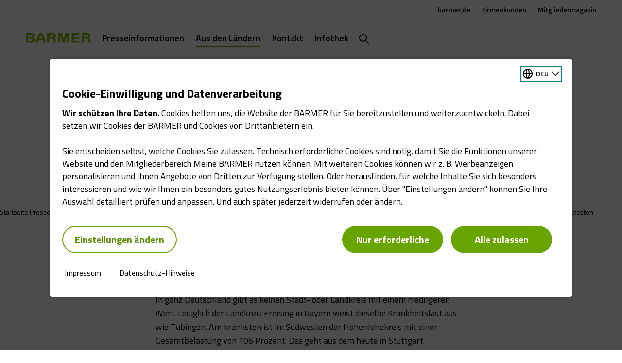

--- FILE ---
content_type: text/html;charset=UTF-8
request_url: https://www.barmer.de/presse/bundeslaender-aktuell/baden-wuerttemberg/archiv-pressemitteilungen/barmer-morbiditaets-und-sozialatlas-1138302
body_size: 12257
content:

<!DOCTYPE html>
<html lang="de" dir="ltr"    >
<head >
<meta charset="UTF-8">
<meta http-equiv="X-UA-Compatible" content="IE=edge,chrome=1"/>
<title >Pressemitteilung | BARMER</title>
<meta name="description" content="Pressemitteilung zum Morbiditäts- und Sozialatlas der BARMER in Baden-Württemberg. Der Atlas zeigt auf der Basis anonymisierter und standardisierter Versichertendaten, wie stark die Bevölkerung in Baden-Württemberg von Krankheit betroffen ist.">
<meta property="og:description" content="Pressemitteilung zum Morbiditäts- und Sozialatlas der BARMER in Baden-Württemberg. Der Atlas zeigt auf der Basis anonymisierter und standardisierter Versichertendaten, wie stark die Bevölkerung in Baden-Württemberg von Krankheit betroffen ist.">
<meta name="twitter:description" content="Pressemitteilung zum Morbiditäts- und Sozialatlas der BARMER in Baden-Württemberg. Der Atlas zeigt auf der Basis anonymisierter und standardisierter Versichertendaten, wie stark die Bevölkerung in Baden-Württemberg von Krankheit betroffen ist.">
<meta name="originURL" content="no referer">
<meta name="keywords" content="Morbiditäts- und Sozialatlas,Baden-Württemberg,Tübingen,Krankheitslast,Pressemitteilung">
<meta property="og:image" content="https://www.barmer.de/resource/blob/1040942/82a28777e64cd517f814d9d4d9a34e4e/og-image-standard-logo-barmer-data.jpg">
<meta property="og:image:width" content="1000">
<meta property="og:image:height" content="1000">
<meta property="og:image:alt" content="Barmer Logo">
<meta name="twitter:image" content="https://www.barmer.de/resource/blob/1040942/82a28777e64cd517f814d9d4d9a34e4e/og-image-standard-logo-barmer-data.jpg">
<meta name="twitter:image:alt" content="Barmer Logo">
<meta property="og:type" content="website">
<meta name="twitter:card" content="summary_large_image">
<meta property="og:title" content="Pressemitteilung | BARMER">
<meta name="twitter:title" content="Pressemitteilung | BARMER"> <meta name="viewport" content="width=device-width, initial-scale=1"/>
<link rel="shortcut icon" href="/resource/blob/1003572/2071227a6d85f35830f7a021f5ca0d53/se-barmer-presse-favicon.ico" ><link rel="canonical" href="https://www.barmer.de/presse/bundeslaender-aktuell/baden-wuerttemberg/archiv-pressemitteilungen/barmer-morbiditaets-und-sozialatlas-1138302"/>
<link rel="og:url" href="https://www.barmer.de/presse/bundeslaender-aktuell/baden-wuerttemberg/archiv-pressemitteilungen/barmer-morbiditaets-und-sozialatlas-1138302">
<meta name="author" content="BARMER"/>
<meta name="copyright" content="© BARMER 2025. Alle Rechte vorbehalten.">
<meta name="robots" content="index,follow"/>
<script nonce="e0f24ff551d7313149e079182dfaa321">document.documentElement.className = document.documentElement.className.replace(/no-js/g, "js");</script>
<link rel="preload" href="/resource/crblob/1000158/d07255619b134b844283487dde03553e/titilliumweb-bold-woff-data.woff" as="font" crossorigin>
<link rel="preload" href="/resource/crblob/1000160/f18bd3d9965e67a869de954221359b18/titilliumweb-regular-woff-data.woff" as="font" crossorigin>
<link rel="preload" href="/resource/crblob/1144052/60f81563d0da3c339506ef6d769fcdb0/barmer-sans-semibold-woff2-data.woff2" as="font" crossorigin>
<link rel="preload" href="/resource/crblob/1144040/f38bd2bceffec64dd11ab32d28d82a84/barmer-sans-lightitalic-woff2-data.woff2" as="font" crossorigin>
<link rel="preload" href="/resource/crblob/1144048/24a0c91c6729e0ec276ba801b7838855/barmer-sans-regularitalic-woff2-data.woff2" as="font" crossorigin>
<link rel="preload" href="/resource/crblob/1000156/0abdef129190d5c6859f27c424c1a209/titilliumweb-bold-banner-woff-data.woff" as="font" crossorigin>
<link rel="preload" href="/resource/crblob/1000176/fe8059eb1b598271ce72ecfcaecdbe04/bm-icon-woff-data.woff" as="font" crossorigin>
<link href="/resource/themes/barmer-bas-legacy/css/barmer-bas-legacy-1000458-68.css" rel="stylesheet" >
<script src="/resource/themes/barmer-bas-legacy/js/eventbus-1387810-2.js" ></script>
<!-- default env is LOCAL, no config there -->
<!-- TextTransform -->
<script nonce="e0f24ff551d7313149e079182dfaa321" type="text/javascript">
const jsonObject = {"textTransformData":[{"wrap":"span","wrapClass":"upCase","donotchecktags":["script"],"words":["Barmer","Barmer GEK","Fit2Go","Roreas","Glücksmama"]},{"wrap":"span","wrapLang":"en","donotchecktags":["script"],"words":["App","Apps","Check Up","Check Ups","Check-up","Coach","Cookie","CyberHealth","downloaden","Download","E-Mail","Gaming","Gamer","Gamerinnen","health","Health","Mind","Newsletter","online","Online","Push","Service","Smartphone","Web"]},{"wrap":"span","wrapClass":"nowrap","donotchecktags":["script","nobr"],"words":["Barmer GEK","Service-Telefon"]},{"wrap":"span","wrapClass":"noUp","donotchecktags":["script"],"words":["BAföG"]},{"wrap":"abbr","donotchecktags":["script"],"donotcheckselectors":[".noabbr"],"excludeinnames":["S."],"titleMapping":{"Abs.":"Absatz","allg.":"allgemein","AIDS":"Acquired Immune Deficiency Syndrome","ALV":"Arbeitslosenversicherung","Art.":"Artikel","AU":"Arbeitsunfähigkeit","BAföG":"Bundesausbildungsförderungsgesetz","BfA":"Bundesversicherungsanstalt für Angestellte","BMI":"Body-Mass-Index","bspw.":"beispielsweise","Bufdi":"Bundesfreiwilligendienst","bzw.":"beziehungsweise","BZgA":"Bundeszentrale für gesundheitliche Aufklärung","ca.":"circa","CMD":"craniomandibuläre Dysfunktion","COPD":"Chronisch obstruktive Lungenerkrankung","COVID-19":"Coronavirus Disease 2019","COVID":"Coronavirus Disease","CT":"Computertomografie","d. h.":"das heißt","DiGA":"Digitale Gesundheitsanwendungen ","DiPA":"Digitale Pflegeanwendungen","DMP":"Disease Management Programm","DSGVO":"Datenschutz-Grundverordnung","DS-GVO":"Datenschutz-Grundverordnung","Dr. med.":"Doktor der Medizin","Dr. rer. nat.":"Doktor der Naturwissenschaften","Dr. med. univ.":"Doktor der gesamten Heilkunde","Dr.":"Doktor","DRV":"Deutsche Rentenversicherung","eAU":"elektronische Arbeitsunfähigkeitsbescheinigung","EKG":"Elektrokardiogramm","e.V.":"eingetragener Verein","e. V.":"eingetragener Verein","ePA":"elektronische Patientenakte","etc.":"et cetera","f.":"folgende Seite","ff.":"folgende Seiten","Fr.":"Frau","FSJ":"Freiwilliges Soziales Jahr","FUO":"Fever of Unknown Origin","ggf.":"gegebenenfalls","GKV":"gesetzliche Krankenversicherung","GmbH":"Gesellschaft mit beschränkter Haftung","grds.":"grundsätzlich","HCG":"Humanes Choriongonadotropin","HIV":"Human Immunodeficiency Virus","HPV":"Humane Papillomviren","HRV":"Herzratenvariabilität","Hr.":"Herr","IBM":"International Business Machines Corporation","ICD":"International Classification of Diseases","i. d. R.":"in der Regel","i. H. v.":"in Höhe von","inkl.":"inklusive","IP":"Internet Protokoll","KV":"Krankenversicherung","LSF":"Lichtschutzfaktor","MAPP":"Mitarbeiter-App","MERS":"Middle East Respiratory Syndrome","MERS-CoV":"Middle East Respiratory Syndrome Coronavirus","m/w/d":"männlich/weiblich/divers","max.":"maximal","min.":"minimal","MRT":"Magnetresonanztomografie","MMR":"Masern-Mumps-Röteln","mtl.":"monatlich","NATO":"North Atlantic Treaty Organization","Nr.":"Nummer","NIPT":" Nicht-invasiver Pränataltest","o. g.":"oben genannt","OP":"Operation","PAPP-A":"Pregnancy-Associated Plasma Protein A","PC":"Personal Computer","PIN":"Persönliche Identifikationsnummer","PCR":"Polymerase Chain Reaction","Prof. Dr. med.":"Professor Doktor der Medizin","Prof. Dr.":"Professor Doktor","Prof.":"Professor","PV":"Pflegeversicherung","qm":"Quadratmeter","RKI":"Robert Koch-Institut","RSV":"Respiratorisches Synzytial-Virus","RS":"Respiratorisches Synzytial","RV":"Rentenversicherung","s. u.":"siehe unten","S.":"Seite","s.":"siehe","SAPV":"Spezialisierte Ambulante Palliativversorgung","SARS-CoV-1":"Severe Acute Respiratory Syndrome Coronavirus Type 1","SARS-CoV-2":"Severe Acute Respiratory Syndrome Coronavirus Type 2","SGB II":"Sozialgesetzbuch Zweites Buch","SGB IV":"Sozialgesetzbuch Viertes Buch","SGB V":"Sozialgesetzbuch Fünftes Buch","SGB XI":"Sozialgesetzbuch Elftes Buch","sog.":"sogenannt","Std.":"Stunde","STIKO":"Ständige Impfkommission des Robert Koch-Instituts","SV":"Sozialversicherung","Tel.":"Telefon","u. a.":"unter anderem","USA":"United States of America","usw.":"und so weiter","UV":"Ultraviolett","vgl.":"vergleiche","WHO":"World Health Organization","z. B.":"zum Beispiel","zzgl.":"zuzüglich"}}]};
window.textTransformData = jsonObject.textTransformData;
</script>
<!-- BarmerApp, special tealium script --></head><body class="">
<div class="page">
<ul class="a-list-basic list--skip-links">
<li class="list__item">
<a href="#bm-main-content" class="a-link">Zum Seiteninhalt springen</a>
</li>
</ul>
<header class="o-header js-header-init">
<div class="header__wrapper">
<div class="header__logo">
<a class="header__homelink" href="/presse" title="Zur Startseite des Presseportals der Barmer"> <img src="/resource/crblob/1000020/4cd443443543b3dce1a12c0c5ef29af2/barmer-logo-svg-data.svg" role="presentation" class="a-image a-image--logo-barmer" width="301" height="46" /> </a> </div>
<div class="header__actions">
<button class="a-btn btn--search-mobile js-search-toggle" aria-expanded="false" aria-controls="searchPanel" aria-label="Suche" type="button"> <i class="a-icon icon--search" aria-hidden="true"></i> </button>
<button class="a-btn btn--menu-mobile js-menu-toggle" aria-haspopup="true" aria-expanded="false" aria-controls="mainNavigation" aria-label="Menü" type="button"> <i class="a-icon icon--menu" aria-hidden="true"></i> </button> </div>
<div class="o-navigation js-navigation-init" id="mainNavigation">
<div class="navigation__row navigation__row--main">
<nav class="o-navigation__main navigation__level--main"
aria-label="Hauptnavigation">
<ul class="m-nav__list nav__list--main">
<li class="m-nav__item nav__item--main navigation__level--col-1">
<a aria-expanded="false" aria-haspopup="true" class="a-link js-nav-sub-open" href="/presse/presseinformationen"><span class="link__inner">Presseinformationen</span><i class="a-icon icon--chevron-right" aria-hidden="true"></i></a>
<div class="navigation__level navigation__level--sub">
<button class="a-btn btn--back js-back" type="button"> Zurück <i class="a-icon icon--arrow-back" aria-hidden="true"></i> </button><a class="m-navigation__level-header" href="/presse/presseinformationen" title="Presseinformationen"> Übersicht Presseinformationen </a><button class="a-btn btn--close js-close" aria-label="Schließt das Menü" type="button"> <i class="a-icon icon--close" aria-hidden="true"></i> </button>
<ul class="m-nav__list nav__list--sub" >
<li class="m-nav__item">
<a class="a-link" href="/presse/presseinformationen/pressearchiv/presse-archiv-2025-1295884">Pressemitteilungen 2025</a> </li><li class="m-nav__item">
<a class="a-link" href="/presse/presseinformationen/pressearchiv">Pressearchiv</a>
</li><li class="m-nav__item">
<a class="a-link" href="/presse/presseinformationen/pressekonferenzen-1061202">Pressekonferenzen & Veranstaltungen</a> </li><li class="m-nav__item">
<a class="a-link" href="/formClient/barmer-presse/presseinformationen/1053446/presseverteiler">Presseverteiler</a> </li><li class="m-nav__item">
<a class="a-link" href="/presse/presseinformationen/newsletter-gesundheit-im-blick" title="Gesundheit im Blick">Presse-Newsletter - Gesundheit im Blick</a>
</li> </ul>
</div>
</li><li class="m-nav__item nav__item--main navigation__level--col-2">
<a aria-expanded="false" aria-haspopup="true" class="a-link is-selected js-nav-sub-open" href="/presse/bundeslaender-aktuell" title="Aus den Ländern"><span class="link__inner"> Aus den Ländern <span class="sr-only">zur Zeit aktiv</span> </span><i class="a-icon icon--chevron-right" aria-hidden="true"></i></a>
<div class="navigation__level navigation__level--sub">
<button class="a-btn btn--back js-back" type="button"> Zurück <i class="a-icon icon--arrow-back" aria-hidden="true"></i> </button><a class="m-navigation__level-header" href="/presse/bundeslaender-aktuell" title="Aus den Ländern"> Übersicht Aus den Ländern </a><button class="a-btn btn--close js-close" aria-label="Schließt das Menü" type="button"> <i class="a-icon icon--close" aria-hidden="true"></i> </button>
<ul class="m-nav__list nav__list--sub" >
<li class="m-nav__item">
<a class="a-link is-selected" href="/presse/bundeslaender-aktuell/baden-wuerttemberg" title="Landespressestelle Baden-Württemberg"> Baden-Württemberg <span class="sr-only">zur Zeit aktiv</span> </a>
</li><li class="m-nav__item">
<a class="a-link" href="/presse/bundeslaender-aktuell/bayern">Bayern</a>
</li><li class="m-nav__item">
<a class="a-link" href="/presse/bundeslaender-aktuell/berlin-brandenburg" title="Landespressestelle Berlin und Brandenburg">Berlin und Brandenburg</a>
</li><li class="m-nav__item">
<a class="a-link" href="/presse/bundeslaender-aktuell/hamburg" title="Landespressestelle Hamburg">Hamburg</a>
</li><li class="m-nav__item">
<a class="a-link" href="/presse/bundeslaender-aktuell/hessen" title="Landespressestelle Hessen">Hessen</a>
</li><li class="m-nav__item">
<a class="a-link" href="/presse/bundeslaender-aktuell/mecklenburg-vorpommern">Mecklenburg-Vorpommern</a>
</li><li class="m-nav__item">
<a class="a-link" href="/presse/bundeslaender-aktuell/niedersachsen-bremen">Niedersachsen und Bremen</a>
</li><li class="m-nav__item">
<a class="a-link" href="/presse/bundeslaender-aktuell/nordrhein-westfalen" title="Landespressestelle Nordrhein-Westfalen">Nordrhein-Westfalen</a>
</li><li class="m-nav__item">
<a class="a-link" href="/presse/bundeslaender-aktuell/rheinland-pfalz-saarland" title="Landespressestelle Rheinland-Pfalz und Saarland">Rheinland-Pfalz und Saarland</a>
</li><li class="m-nav__item">
<a class="a-link" href="/presse/bundeslaender-aktuell/sachsen">Sachsen</a>
</li><li class="m-nav__item">
<a class="a-link" href="/presse/bundeslaender-aktuell/sachsen-anhalt" title="Landespressestelle Sachsen-Anhalt">Sachsen-Anhalt</a>
</li><li class="m-nav__item">
<a class="a-link" href="/presse/bundeslaender-aktuell/schleswig-holstein" title="Landespressestelle Schleswig-Holstein">Schleswig-Holstein</a>
</li><li class="m-nav__item">
<a class="a-link" href="/presse/bundeslaender-aktuell/thueringen" title="Landespressestelle Thüringen">Thüringen</a>
</li> </ul>
</div>
</li><li class="m-nav__item nav__item--main">
<a aria-expanded="false" aria-haspopup="true" class="a-link" href="/presse/ansprechpartner-presseabteilung-1004372"><span class="link__inner">Kontakt</span><i class="a-icon icon--chevron-right" aria-hidden="true"></i></a> </li><li class="m-nav__item nav__item--main navigation__level--col-1">
<a aria-expanded="false" aria-haspopup="true" class="a-link js-nav-sub-open" href="/presse/infothek"><span class="link__inner">Infothek</span><i class="a-icon icon--chevron-right" aria-hidden="true"></i></a>
<div class="navigation__level navigation__level--sub">
<button class="a-btn btn--back js-back" type="button"> Zurück <i class="a-icon icon--arrow-back" aria-hidden="true"></i> </button><a class="m-navigation__level-header" href="/presse/infothek" title="Infothek"> Übersicht Infothek </a><button class="a-btn btn--close js-close" aria-label="Schließt das Menü" type="button"> <i class="a-icon icon--close" aria-hidden="true"></i> </button>
<ul class="m-nav__list nav__list--sub" >
<li class="m-nav__item">
<a class="a-link" href="/presse/infothek/studien-und-reporte" title="Hintergrundinformationen für Journalisten">Studien und Reporte</a>
</li><li class="m-nav__item">
<a target="_self" class="a-link" href="https://www.barmer.de/a001105">Versichertenmagazin der Barmer</a> </li><li class="m-nav__item">
<a class="a-link" href="/presse/infothek/arbeitgebermagazin-nahdran">Arbeitgebermagazin Nahdran</a>
</li><li class="m-nav__item">
<a class="a-link" href="/presse/infothek/bildmaterial" title="Bildmaterial BARMER">Bildmaterial</a>
</li><li class="m-nav__item">
<a class="a-link" href="/presse/infothek/informationen-zur-barmer">Informationen zur Barmer</a>
</li><li class="m-nav__item">
<a target="_self" class="a-link" href="https://www.barmer.de/politik">Gesundheitspolitik</a> </li> </ul>
</div>
</li> </ul>
<div class="m-search-bar js-search-bar-init" id="searchPanel">
<form action="/service/search/barmer-presse/1072564" method="get" class="search-bar__form" data-suggestion-url="/service/search/barmer-presse/1072564?channelId=1003572&amp;rootNavigationId=1003572&amp;query=" data-suggest-min-length="1" data-editorial-url="/service/search/editorialSearchItems/barmer-presse/1072564" data-editorial-search-title="">
<div class="search-bar__input-container" role="combobox" aria-expanded="false" aria-owns="bm-search-suggestions-header" aria-haspopup="listbox">
<input type="text" class="a-input input--text" autocomplete="off" id="bm-search-query-header" minLength="2" name="query" placeholder="Suchbegriff, Antwort-Code" required="required" value="" aria-autocomplete="list" aria-label="zurück navigieren für weitere Suchkategorien oder Texteingabe für Anzeige Suchvorschläge" aria-controls="bm-search-suggestions-header" data-no-result="Keine Suchvorschläge gefunden" data-one-result="Ein Suchvorschlag gefunden" data-more-results="Suchvorschläge gefunden"/>
<button class="a-btn btn--search-submit js-search-submit" disabled="disabled" aria-label="Suchanfrage abschicken" type="submit"> <i class="a-icon icon--search" aria-hidden="true"></i> </button>
<button class="a-btn btn--search-close js-search-close" aria-label="Schließt das Such-Interface" type="button"> <i class="a-icon icon--close" aria-hidden="true"></i> </button> </div>
<ul role="listbox" class="search-bar__suggestion-panel m-nav-list" id="bm-search-suggestions-header" hidden></ul>
</form>
</div> </nav>
<button class="a-btn btn--search js-search-open" aria-expanded="false" aria-controls="searchPanel" aria-label="Öffnet Such-Maske" type="button"> <i class="a-icon icon--search" aria-hidden="true"></i> </button>
<div class="navigation__cta-wrapper">
</div> </div>
<div class="navigation__row navigation__row--metanav">
<nav class="o-navigation__meta" aria-label="Metanavigation">
<ul class="m-nav__list nav__list--meta">
<li class="m-nav__item">
<a class="a-link" href="https://www.barmer.de/" title="BARMER Startseite">barmer.de</a> </li><li class="m-nav__item">
<a class="a-link" href="https://www.barmer.de/firmenkunden" title="Die BARMER für Firmenkunden">Firmenkunden</a> </li><li class="m-nav__item">
<a class="a-link" href="https://www.barmer.de/unsere-leistungen/leistungen-a-z/mediencenter/mitgliedermagazin" title="Barmer Mitgliedermagazin">Mitgliedermagazin</a> </li>
</ul>
</nav>
</div>
</div> </div>
<progress class="js-progressbar-init m-progressbar progressbar--header" value="0" max="100" aria-hidden="true"></progress>
</header>
<div class="header__background js-header-bg"></div>
<span class="a-anchor" title="Anfang des Seiteninhalts" id="bm-main-content" tabindex="-1"></span><article class="p-article" >
<div class="o-article-head article-head--stage" >
<div class="article-head__meta">
<div class="article-head__label" >Aktuelles aus Baden-Württemberg</div>
<h1 class="article-head__headline" >
Barmer Morbiditäts- und Sozialatlas: Tübingen ist der gesündeste Landkreis im Südwesten </h1>
<div class="article-head__readingtime">
<i class="a-icon icon--timer" aria-hidden="true"></i> Lesedauer unter 2 Minuten
</div>
</div>
</div>
<div class="m-breadcrumb breadcrumb--main">
<span class="breadcrumb__label sr-only">Sie befinden sich hier:</span>
<ul class="a-list-basic list--breadcrumb">
<li class="list__item list__item--breadcrumb">
<a class="a-link" href="/presse">Startseite Presse</a><i class="a-icon icon--chevron-right" aria-hidden="true"></i> </li>
<li class="list__item list__item--breadcrumb">
<a class="a-link" href="/presse/bundeslaender-aktuell">Übersicht Aus den Ländern</a><i class="a-icon icon--chevron-right" aria-hidden="true"></i> </li>
<li class="list__item list__item--breadcrumb">
<a class="a-link" href="/presse/bundeslaender-aktuell/baden-wuerttemberg">Baden-Württemberg</a><i class="a-icon icon--chevron-right" aria-hidden="true"></i> </li>
<li class="list__item list__item--breadcrumb">
<a class="a-link" href="/presse/bundeslaender-aktuell/baden-wuerttemberg/archiv-pressemitteilungen">Archiv Pressemitteilungen</a><i class="a-icon icon--chevron-right" aria-hidden="true"></i> </li>
<li class="list__item list__item--breadcrumb">
Barmer Morbiditäts- und Sozialatlas: Tübingen ist der gesündeste Landkreis im Südwesten </li>
</ul>
</div>
<div class="o-article-content">
<div class="a-richtext richtext--intro" >
<p>Stuttgart, 9. November 2022 – Die Menschen im Kreis Tübingen sind die gesündesten in Baden-Württemberg. Sie tragen im Vergleich zum Bundesgebiet nur 70 Prozent der durchschnittlichen Krankheitslast.</p> </div>
<div class="a-richtext richtext--article" >
<p>In ganz Deutschland gibt es keinen Stadt- oder Landkreis mit einem niedrigeren Wert. Lediglich der Landkreis Freising in Bayern weist dieselbe Krankheitslast aus wie Tübingen. Am kränksten ist im Südwesten der Hohenlohekreis mit einer Gesamtbelastung von 106 Prozent. Das geht aus dem heute in Stuttgart vorgestellten Morbiditäts- und Sozialatlas des Barmer Instituts für Gesundheitssystemforschung hervor. Der Atlas zeigt auf der Basis anonymisierter und standardisierter Versichertendaten, wie stark die Bevölkerung in Baden-Württemberg von Krankheit betroffen ist. "Der Morbiditäts- und Sozialatlas bietet ein realistisches Bild zur gesundheitlichen Situation der Menschen in Baden-Württemberg. Er ermöglicht darüber hinaus detaillierte Aussagen zu wichtigen Krankheiten, zeigt regionale Unterschiede und stellt den Einfluss von Geschlecht, Alter, Einkommen, Bildung und Branche auf die Krankheitslast dar. Interaktive Grafiken erleichtern den Zugang dabei enorm", sagt Winfried Plötze, Landesgeschäftsführer der Barmer in Baden-Württemberg. Die gute Nachricht sei, dass Baden-Württemberg eine der geringsten Krankheitslasten bundesweit habe. Grundlage für den Morbiditäts- und Sozialatlas sind die ambulanten und stationären Diagnosen sowie die Arzneimittelverordnungen, die Barmer-Versicherte in den Jahren 2018 bis 2020 erhalten hatten. Davon lebten rund 777.000 in Baden-Württemberg.</p><p></p>
<figure class="m-figure figure--without-cropping">
<picture class="a-picture" >
<img src="/resource/blob/1141258/db3ed47176e55bdcdfa147eab659693d/grafik-morbiatlas-die-am-geringsten-und-am-staerksten-belasteten-kreise-in-baden-wuerttemberg-data.jpg" alt="Die Grafik zeigt die baden-württembergischen Kreise mit der höchsten und niedrigsten Krankheitslast im Jahr 2020." width="329" height="361" loading="lazy"
>
</picture>
</figure><p>
</p><h2 id="NordSu00FCdGefu00E4lle_bei_Hautkrankheiten-1138302">Nord-Süd-Gefälle bei Hautkrankheiten</h2><p>Dem Morbiditäts- und Sozialatlas zufolge sind die Menschen im Landkreis Tübingen auch am geringsten von Herzerkrankungen betroffen. Hier liegt der Anteil bei 176 Fällen je 1.000 Einwohnerinnen und Einwohner, das entspricht fast einem Drittel weniger als im Bundesdurchschnitt. Freiburg und der Landkreis Lörrach haben mit 189 bzw. 190 Fällen eine um etwa ein Viertel geringere Betroffenheit bei Herzerkrankungen als im Bundesschnitt. Bei Hauterkrankungen gibt es in Baden-Württemberg ein deutliches Nord-Süd-Gefälle. Der Kreis mit den wenigsten Hauterkrankungen ist Tuttlingen mit 105 Fällen je 1.000 Einwohner. Am stärksten betroffen sind in dieser Krankheitsgruppe die Menschen im Main-Tauber-Kreis, für den 177 Fälle je 1.000 Einwohner hochgerechnet wurden. Während Baden-Württemberg bei Gicht und Arthritis, Adipositas sowie HIV und Aidserkrankungen Fallzahlen unterhalb des Bundesdurchschnitts aufweist, liegt es bei Depressionen, chronischer Hepatitis und Multipler Sklerose darüber.</p><p></p>
<figure class="m-figure figure--without-cropping">
<picture class="a-picture" >
<img src="/resource/blob/1141260/763a8e7fe7384b0a990eb1c4ca15344a/grafik-morbiatlas-krankheitsverteilung-in-baden-wuerttemberg-data.jpg" alt="Die Grafik zeigt, in welchen baden-württembergischen Kreisen bestimmte Krankheiten am häufigsten und am seltensten vorkommen." width="525" height="577" loading="lazy"
>
</picture>
</figure><p>
</p>
</div>
</div>
<div class="o-textmodule" id="anchor-1059608" >
<h3 class="textmodule__headline textmodule__headline--h3" id="Kontakt_fu00FCr_die_Presse-1059608">
Kontakt für die Presse:
</h3>
<div class="a-richtext richtext--article" >
<p><strong>Marion Busacker</strong><br/>Pressesprecherin Barmer Baden-Württemberg<br/>Telefon: <a href="tel:+49800333004351130" target="_self" title="Neuer Inhalt" class="bm-richtext-link">0800 33 30 04 35 1130</a><br/><span dir="ltr" lang="en">E-Mail</span>: <a href="mailto:presse.bw@barmer.de" target="_self" title="E-Mail an presse.bw@barmer.de" class="bm-richtext-link">presse.bw@barmer.de</a><br/>Twitter: <a href="https://twitter.com/BARMER_BW" target="_blank" rel="noopener" title="BARMER BW bei Twitter" class="bm-richtext-link">twitter.com/BARMER_BW</a></p>
</div>
</div>
<ul class="o-downloadlist" role="list">
<li class="downloadlist__item">
<a target="_blank" class="m-download" href="/resource/blob/1026044/60145817ca0d50cb3e934b29e2322466/portraitfoto-winfried-ploetze-data.jpg"> <div class="download__title">Foto: Winfried Plötze, Landesgeschäftsführer Barmer Baden-Württemberg (Copyright: BARMER)</div> <div class="download__size">JPEG 1,07 MB</div> <div class="download__icon"><i class="a-icon icon--download" aria-hidden="true"></i></div> </a> </li>
<li class="downloadlist__item">
<a target="_blank" class="m-download" href="/resource/blob/1141262/edb5e1f6fc1f825a787a66e598914954/portraitfoto-klaus-stein-bifg-data.jpg"> <div class="download__title">Foto: Klaus Stein, Forschungsbereichsleiter strategische Analysen, Barmer Institut für Gesundheitssystemforschung</div> <div class="download__size">JPEG 515,08 KB</div> <div class="download__icon"><i class="a-icon icon--download" aria-hidden="true"></i></div> </a> </li>
<li class="downloadlist__item">
<a target="_blank" class="m-download" href="/resource/blob/1141354/f55f704021ac5622835b4160cce447a3/grafik-morbiatlas-die-am-geringsten-und-am-staerksten-belasteten-kreise-data.jpg"> <div class="download__title">Grafik: Die Kreise mit der höchsten und geringsten Krankheitslast in Baden-Württemberg</div> <div class="download__size">JPEG 398,83 KB</div> <div class="download__icon"><i class="a-icon icon--download" aria-hidden="true"></i></div> </a> </li>
<li class="downloadlist__item">
<a target="_blank" class="m-download" href="/resource/blob/1141356/4ceb8cdb48030fb29255833821948f53/grafik-morbiatlas-krankheitsverteilung-in-baden-wuerttemberg-data.jpg"> <div class="download__title">Grafik: Krankheitsverteilung in Baden-Württemberg</div> <div class="download__size">JPEG 519,65 KB</div> <div class="download__icon"><i class="a-icon icon--download" aria-hidden="true"></i></div> </a> </li>
</ul>
</article>
<div class="o-content-footer" >
<div class="content-footer__info-container">
<div class="a-plaintext plaintext--webcode" >
Webcode: p019058
</div>
<div class="m-timestamp">
<span class="timestamp__label">Letzte Aktualisierung:</span>
<time class="a-datetime" datetime="2022-11-09T00:00:00+01:00" >09.11.2022</time>
</div>
</div>
<div class="content-footer__cta-container">
<form class="m-user-rating js-user-rating" action="/dynamic/fragment/barmer-presse/1138302/userfeedback" method="post" data-success-message="Vielen Dank für Ihr Feedback.">
<div class="user-rating__stars">
<h2 class="user-rating__headline">Wie bewerten Sie diesen Artikel?</h2>
<div class="a-rating-stars">
<label class="rating-stars__star">
<input class="sr-only" type="radio" name="rating" value="1">
<span class="sr-only">Ihre Bewertung: 1 Stern</span>
<i class="a-icon rating-stars__icon" aria-hidden="true"></i> </label>
<label class="rating-stars__star">
<input class="sr-only" type="radio" name="rating" value="2">
<span class="sr-only">Ihre Bewertung: 2 Sterne</span>
<i class="a-icon rating-stars__icon" aria-hidden="true"></i> </label>
<label class="rating-stars__star">
<input class="sr-only" type="radio" name="rating" value="3">
<span class="sr-only">Ihre Bewertung: 3 Sterne</span>
<i class="a-icon rating-stars__icon" aria-hidden="true"></i> </label>
<label class="rating-stars__star">
<input class="sr-only" type="radio" name="rating" value="4">
<span class="sr-only">Ihre Bewertung: 4 Sterne</span>
<i class="a-icon rating-stars__icon" aria-hidden="true"></i> </label>
<label class="rating-stars__star">
<input class="sr-only" type="radio" name="rating" value="5">
<span class="sr-only">Ihre Bewertung: 5 Sterne</span>
<i class="a-icon rating-stars__icon" aria-hidden="true"></i> </label>
</div>
</div>
<div class="user-rating__message" hidden>
<label class="a-label user-rating__label" for="ratingcomment" >Möchten Sie uns etwas mitteilen?
<span class="sr-only">Maximale Zeichenzahl: 1000</span>
</label>
<div class="user-rating__textarea-wrapper">
<textarea class="a-textarea" autocomplete="off" id="ratingcomment" maxlength="1000" name="comment" placeholder="Wir freuen uns über Ihre Anregungen...">
</textarea>
<div class="a-counter" data-target="#ratingcomment" hidden>
<span class="counter__current"></span>
/
<span class="counter__max"></span>
</div>
</div>
<input type="hidden" class="a-input" name="webcode" value="p019058"/>
<input type="hidden" name="_csrf" value="VKsI7Ry6p2UrZqE9BiEEu_JvujkCflG87XqHJ2bHMTZ9DCV6bZpsiyvewVcGVcBZMAwwisUNlwFgHzKR1R7iFVahAFQfaB1L">
<label class="a-label user-rating__name-label" for="ratingname" aria-hidden="true">Name
</label>
<input type="text" class="a-input user-rating__name" autocomplete="off" id="ratingname" name="name" value="" tabindex="-1" aria-hidden="true"/>
<div class="user-rating__button-wrapper">
<button class="a-btn btn--secondary js-rating-cancel" type="button"> Abbrechen </button><button class="a-btn btn--primary js-rating-submit" type="submit"> Abschicken </button> </div>
</div>
<div class="user-rating__success-text" hidden>
</div>
<div class="m-alert alert--error" role="alert" hidden="">
<i class="a-icon icon--close-circle" aria-hidden="true"></i>
<div class="alert__container">
<div class="alert__title">Ihre Bewertung konnte nicht abgeschickt werden</div>
<div class="alert__description">Bitte laden Sie die Seite neu und probieren Sie es noch einmal.</div>
<a class="a-link" href="javascript:window.location.reload(true)">Seite neu laden</a> </div>
</div>
</form> <div class="m-list list--socialmedia js-socialmedia">
<ul class="a-list-basic list--social-icon">
<li class="list__item">
<a class="a-btn btn--print" href="javascript:window.print();" title="Drucken"> <i class="a-icon icon--print" aria-hidden="true"></i> </a> </li>
<li class="list__item">
<a class="a-btn btn--socialmedia" data-service="facebook" href="#" title="Auf Facebook teilen"> <i class="a-icon icon--facebook" aria-hidden="true"></i> </a> </li>
<li class="list__item">
<a class="a-btn btn--socialmedia" data-service="x" href="#" title="Auf X teilen"> <i class="a-icon icon--x" aria-hidden="true"></i> </a> </li>
<li class="list__item">
<a class="a-btn btn--socialmedia" data-service="whatsapp" href="#" title="Auf Whatsapp teilen"> <i class="a-icon icon--whatsapp" aria-hidden="true"></i> </a> </li>
<li class="list__item">
<a class="a-btn btn--socialmedia" data-service="xing" href="#" title="Auf Xing teilen"> <i class="a-icon icon--xing" aria-hidden="true"></i> </a> </li>
<li class="list__item">
<a class="a-btn btn--socialmedia" data-service="linkedin" href="#" title="Auf LinkedIn teilen"> <i class="a-icon icon--linkedin" aria-hidden="true"></i> </a> </li>
</ul>
</div>
</div>
</div><footer class="o-footer" aria-label="Fußzeilen-Navigation mit seitenweiten Links" >
<div class="footer__row footer__row--membership">
<div class="footer__row__content">
</div>
</div>
<nav class="footer__row footer__row--navigation">
<div class="footer__row__content">
<div class="m-list list--navigation">
<h2 class="list__headline" >
<a class="a-link" href="https://www.barmer.de/ueberuns" title="BARMER Krankenkasse">Über uns</a> </h2>
<ul class="a-list-basic">
<li class="list__item">
<a class="a-link" href="https://www.barmer.de/ueberuns/barmer" title="Daten, Zahlen und Fakten zur der Barmer Krankenkasse">Die Barmer</a> </li>
<li class="list__item">
<a class="a-link" href="https://www.barmer.de/ueberuns/verwaltungsrat" title="Zum Barmer Verwaltungsrat">Verwaltungsrat</a> </li>
<li class="list__item">
<a class="a-link" href="https://www.barmer.de/ueberuns/vorstand" title="Zum Barmer Vorstand">Vorstand</a> </li>
</ul>
</div>
<div class="m-list list--navigation">
<h2 class="list__headline" >
Portale
</h2>
<ul class="a-list-basic">
<li class="list__item">
<a class="a-link" href="https://www.barmer.de/" title="BARMER Startseite">barmer.de</a> </li>
<li class="list__item">
<a class="a-link" href="https://www.barmer.de/politik" title="Gesundheitspolitik der BARMER">Politik</a> </li>
<li class="list__item">
<a class="a-link" href="https://www.barmer.de/karriere" title="Karriere bei der BARMER">Karriere</a> </li>
<li class="list__item">
<a class="a-link" href="https://www.barmer.de/firmenkunden" title="Zum Portal für Firmenkunden">Firmenkunden</a> </li>
<li class="list__item">
<a class="a-link" href="https://www.barmer.de/unsere-leistungen/leistungen-a-z/mediencenter/mitgliedermagazin" title="Barmer Mitgliedermagazin">Mitgliedermagazin</a> </li>
</ul>
</div>
<div class="m-list list--navigation">
<h2 class="list__headline" >
Barrierefreiheit
</h2>
<ul class="a-list-basic">
<li class="list__item">
<a class="a-link" href="https://www.barmer.de/formClient/barmer-de/ueber-diese-website/barrierefreiheit/1053348/barriere-melden">Barriere melden</a> </li>
<li class="list__item">
<a class="a-link" href="https://www.barmer.de/ueber-diese-website/barrierefreiheit/erklaerung-barrierefreiheit-internet-1058084" title="Erklärung zur Barrierefreiheit Internetseite">Erklärung zur Barrierefreiheit</a> </li>
<li class="list__item">
<a class="a-link" href="https://www.barmer.de/ueber-diese-website/barrierefreiheit/die-barmer-in-gebaerdensprache-erklaert-1058486" title="Die Barmer in Gebärdensprache erklärt">Gebärdensprache</a> </li>
<li class="list__item">
<a class="a-link" href="https://www.barmer.de/ueber-diese-website/barrierefreiheit/leichte-sprache">Leichte Sprache</a> </li>
</ul>
</div>
<div class="m-list list--socialmedia">
<h2 class="list__headline" >
Besuchen Sie uns auf
</h2>
<ul class="a-list-basic list--social-icon">
<li class="list__item">
<a target="_blank" class="a-btn btn--socialmedia" href="https://www.facebook.com/meinebarmer/" rel="noreferrer noopener" title="Facebook-Kanal der BARMER"><i class="a-icon icon--facebook" aria-hidden="true"></i></a> </li>
<li class="list__item">
<a target="_blank" class="a-btn btn--socialmedia" href="https://twitter.com/BARMER_Presse" rel="noreferrer noopener" title="X-Kanal der Barmer Pressestelle"><i class="a-icon icon--x" aria-hidden="true"></i></a> </li>
<li class="list__item">
<a target="_blank" class="a-btn btn--socialmedia" href="https://www.instagram.com/barmer" rel="noreferrer noopener" title="Instagram-Kanal der BARMER"><i class="a-icon icon--instagram" aria-hidden="true"></i></a> </li>
<li class="list__item">
<a target="_blank" class="a-btn btn--socialmedia" href="https://www.youtube.com/channel/UCflaAF7260HPgxZvdUFt90w" rel="noreferrer noopener" title="YouTube-Kanal der BARMER"><i class="a-icon icon--youtube" aria-hidden="true"></i></a> </li>
</ul>
</div>
</div>
</nav>
<div class="footer__row footer__row--metainfo">
<div class="footer__row__content">
<div class="footer__column footer__column--copyright">
<ul class="a-list-basic">
<li class="list__item">© <span class="upCase">Barmer</span> 2025.</li>
<li class="list__item">Alle Rechte vorbehalten.</li>
</ul>
</div>
<div class="footer__column footer__column--metanav" aria-label="Fußzeilen-Linkliste mit Links auf Impressum, Datenschutz etc.">
<ul class="a-list-basic">
<li class="list__item" >
<a class="a-link" href="/presse/impressum-presseportal-1059142" title="Hier finden Sie die Verantwortlichen für das Presseportal">Impressum</a> </li><li class="list__item" >
<a class="a-link" href="https://www.barmer.de/consent/bestmoeglicher-schutz-fuer-ihre-daten-1410038" rel="nofollow" title="Die Datenschutzerklärung für www.barmer.de">Datenschutz</a> </li><li class="list__item" >
<a class="a-link" href="https://www.barmer.de/ueber-diese-website/nutzungsbedingungen-1003828" title="Allgemeine Nutzungsbedingungen">Nutzungsbedingungen</a> </li><li class="list__item" >
<a class="a-link" href="https://www.barmer.de/ueber-diese-website/fragen-online-angebot-1003822">Fragen zum Online-Angebot</a> </li> </ul>
</div>
</div>
</div>
</footer>
<script nonce="e0f24ff551d7313149e079182dfaa321" type="text/javascript">
(function(a,b,c,d){a='//www.barmer.de/utag/barmer.gek/barmer-main-v2/prod/utag.js';b=document;c='script';
d=b.createElement(c);d.src=a;d.type='text/java'+c;d.async=true;
a=b.getElementsByTagName(c)[0];a.parentNode.insertBefore(d,a);
})();
</script>
<script nonce="e0f24ff551d7313149e079182dfaa321" type="text/javascript">
utag_data = window.utag_data || {};
utag_data.client_ip = '3.138.x.x';
utag_data.em_cmp = '';
utag_data.em_src = '';
utag_data.gclid = '';
utag_data.wbraid = '';
utag_data.gbraid = '';
utag_data.followup = '';
utag_data.v_age = '';
utag_data.v_region = '';
utag_data.v_gender = '';
</script>
<script src="/resource/themes/barmer-bas-legacy/js/commons-1000232-22.js" defer="false" ></script><script src="https://www.barmer.de/resource/sites/barmer-de/germany/german/editorial/javascript/JS-autoformat-1150616-8.js" defer="true" ></script><script src="/resource/themes/barmer-bas-legacy/js/barmer-bas-legacy-1000230-68.js" defer="false" ></script><script src="/resource/themes/barmer-bas-legacy/js/simplebar.min-1000236-12.js" defer="false" ></script>
</div>
<div class="m-modal modal--video" role="dialog" aria-modal="true" id="videoModal"
aria-labelledby="" aria-describedby="" hidden>
<div class="modal__body">
<button class="a-btn btn--close modal__close-button js-close-modal" aria-label="Schließt das Menü" type="button"> <i class="a-icon icon--close" aria-hidden="true"></i> </button>
<div class="m-consent a-richtext consent--in-modal" >
<h2 class="" >
Externe Inhalte anzeigen </h2>
<p>Auf dieser <span dir="ltr" lang="en">Website</span> verwenden wir auf einigen Seiten Videos von <span dir="ltr" lang="en">youtube</span>. Damit Sie auf diese zugreifen können, bedarf es Ihrer aktiven Zustimmung. Mit dieser Einstellung können Sie diese Videos auf dieser <span dir="ltr" lang="en">Website</span> aktivieren. Wir möchten Sie darauf hinweisen, dass nach der Aktivierung Daten an <span dir="ltr" lang="en">youtube</span> übermittelt werden können.</p><p>Mehr dazu in unserer <a href="https://www.barmer.de/consent/bestmoeglicher-schutz-fuer-ihre-daten-1410038" target="_blank" rel="noopener" title="Datenschutz" class="bm-richtext-link">Datenschutzerklärung</a>.</p><p></p>
<label class="a-toggle js-consent-toggle" for="toggle-checkbox-modal">
<span class="toggle__text-label">Externe Inhalte zulassen</span>
<input class="toggle__checkbox" type="checkbox" id="toggle-checkbox-modal" checked="">
<span class="toggle__slider" data-text-enabled="Ja" data-text-disabled="Nein">
<span class="toggle__indicator"></span>
</span>
<span class="sr-only toggle__alert" aria-live="polite" data-text-checked="{0} sind jetzt zugelassen" data-text-unchecked="{0} sind jetzt geblockt"></span>
</label><p>
</p> </div>
<figure class="m-figure-video">
<template class="figure-video__template"></template>
</figure>
</div>
<span class="sr-only modal__end-text" tabindex="0">Sie verlassen das Video</span>
<div class="modal__background" aria-hidden="true"></div>
</div></body></html>


--- FILE ---
content_type: image/svg+xml
request_url: https://www.barmer.de/resource/crblob/1239830/aa519e23287c4e06a5c38b4d270ba141/facebook-svg-data.svg
body_size: 623
content:
<svg xmlns="http://www.w3.org/2000/svg" width="24" height="24" viewBox="0 0 24 24">
  <path d="M16 8.65h-3.06V6.68c0-.74.5-.91.85-.91h2.16V2.51l-2.98-.01c-3.31 0-4.06 2.43-4.06 3.98v2.17H7V12h1.91v9.49h4.02V12h2.71z"/>
</svg>


--- FILE ---
content_type: image/svg+xml
request_url: https://www.barmer.de/resource/crblob/1239950/4d12428b42b7d3efc738d83cff4caf15/print-svg-data.svg
body_size: 852
content:
<svg xmlns="http://www.w3.org/2000/svg" width="24" height="24" viewBox="0 0 24 24">
  <path d="M16 2c1.6 0 2.91 1.25 3 2.82l.01.18v7h.5c1.33 0 2.41 1.03 2.49 2.34l.01.16v3c0 1.33-1.03 2.41-2.34 2.49l-.16.01h-1.5c0 1.1-.9 2-2 2h-8a2 2 0 0 1-2-2h-1.5c-1.32 0-2.41-1.03-2.49-2.34l-.01-.16v-3c0-1.33 1.03-2.41 2.34-2.49l.16-.01h.5V5.01c0-1.6 1.25-2.9 2.82-2.99l.18-.01zm3.5 16c.25 0 .45-.18.49-.41l.01-.09v-3c0-.25-.18-.45-.41-.49L19.5 14h-15c-.25 0-.45.18-.49.41L4 14.5v3c0 .25.18.45.41.49l.09.01H6c0-1.1.9-2 2-2h8c1.1 0 2 .9 2 2zM17 5c0-.51-.39-.93-.88-.99L16 4l-8 .01c-.51 0-.93.39-.99.88L7 5.01V12h10zM8 20h8v-2H8zm6-15c.51 0 .94.39.99.88L15 6v3.99c0 .55-.45 1-1 1-.51 0-.94-.39-.99-.88L13 9.99V6c0-.55.45-1 1-1z"/>
</svg>


--- FILE ---
content_type: image/svg+xml
request_url: https://www.barmer.de/resource/crblob/1000020/4cd443443543b3dce1a12c0c5ef29af2/barmer-logo-svg-data.svg
body_size: 1750
content:
<?xml version="1.0" encoding="utf-8"?>
<!-- Generator: Adobe Illustrator 20.1.0, SVG Export Plug-In . SVG Version: 6.00 Build 0)  -->
<svg version="1.1" id="Ebene_1" xmlns="http://www.w3.org/2000/svg" xmlns:xlink="http://www.w3.org/1999/xlink" x="0px" y="0px"
	 viewBox="0 0 269.2 40.8" style="enable-background:new 0 0 269.2 40.8;" xml:space="preserve">
<style type="text/css">
	.st0{clip-path:url(#SVGID_2_);fill:#84BD00;}
</style>
<g>
	<g>
		<defs>
			<rect id="SVGID_1_" x="0" width="269.2" height="40.7"/>
		</defs>
		<clipPath id="SVGID_2_">
			<use xlink:href="#SVGID_1_"  style="overflow:visible;"/>
		</clipPath>
		<path class="st0" d="M172,39.1V11.3c0-0.4-0.1-0.4-0.2,0l-9.5,28.1c-0.3,0.8-1.1,1.4-1.9,1.4h-5.1c-0.9,0-1.6-0.6-1.9-1.4
			l-9.5-28.1c-0.1-0.4-0.2-0.4-0.2,0v27.8c0,0.9-0.7,1.6-1.6,1.6h-5.8c-0.9,0-1.6-0.7-1.6-1.6V1.6c0-0.9,0.7-1.6,1.6-1.6h11.8
			c0.9,0,1.7,0.6,1.9,1.4l7.7,23.8c0.1,0.2,0.2,0.2,0.2,0l7.8-23.8c0.3-0.8,1.1-1.4,1.9-1.4h11.8c0.9,0,1.6,0.7,1.6,1.6v37.5
			c0,0.9-0.7,1.6-1.6,1.6h-5.8C172.7,40.7,172,40,172,39.1 M118.4,20.3c-0.1,0-0.1,0.1,0,0.1c4.3,1.4,6.3,5.5,6.3,9.1V39
			c0,0.9-0.7,1.6-1.6,1.6h-6.2c-0.9,0-1.6-0.7-1.6-1.6v-8.7c0-3.7-2.1-6.5-7.6-6.5h-9.2c-0.1,0-0.2,0.1-0.2,0.2v15
			c0,0.9-0.7,1.6-1.6,1.6h-6c-0.9,0-1.6-0.7-1.6-1.6V1.6c0-0.9,0.7-1.6,1.6-1.6h21.9c7.3,0,12.4,3.3,12.4,10.9
			C124.9,15.6,122.1,19.7,118.4,20.3 M116,11.7c0-3.8-3.3-4.3-6.5-4.3H98.4c-0.1,0-0.2,0.1-0.2,0.2V16c0,0.1,0.1,0.2,0.2,0.2h11.1
			C112.6,16.2,116,15.7,116,11.7 M262.6,20.3c-0.1,0-0.1,0.1,0,0.1c4.3,1.4,6.3,5.5,6.3,9.1V39c0,0.9-0.7,1.6-1.6,1.6h-6.2
			c-0.9,0-1.6-0.7-1.6-1.6v-8.7c0-3.7-2.1-6.5-7.6-6.5h-9.2c-0.1,0-0.2,0.1-0.2,0.2v15c0,0.9-0.7,1.6-1.6,1.6h-6
			c-0.9,0-1.6-0.7-1.6-1.6V1.6c0-0.9,0.7-1.6,1.6-1.6h21.9c7.3,0,12.4,3.3,12.4,10.9C269.2,15.6,266.4,19.7,262.6,20.3 M260.2,11.7
			c0-3.8-3.3-4.3-6.5-4.3h-11c-0.1,0-0.2,0.1-0.2,0.2V16c0,0.1,0.1,0.2,0.2,0.2h11.1C256.8,16.2,260.2,15.7,260.2,11.7 M31.3,19.4
			c-0.1,0-0.1,0.1,0,0.2c2.2,0.9,5.8,3.5,5.8,10.1c0,7.6-6.1,11-11.6,11H1.6C0.7,40.7,0,40,0,39.1V1.6C0,0.7,0.7,0,1.6,0h24.1
			c7.1,0,11.2,4.9,11.2,9.9C37,16,33.4,18.6,31.3,19.4 M27.3,28.3c0-3.9-3.3-4.4-6.5-4.4h-11c-0.1,0-0.2,0.1-0.2,0.2v8.7
			c0,0.1,0.1,0.2,0.2,0.2h11.1C23.9,32.9,27.3,32.4,27.3,28.3 M27.3,11.7c0-3.8-3.3-4.3-6.5-4.3h-11c-0.1,0-0.2,0.1-0.2,0.2V16
			c0,0.1,0.1,0.2,0.2,0.2h11.1C23.9,16.2,27.3,15.7,27.3,11.7 M200.9,7.4h20.9c0.9,0,1.6-0.7,1.6-1.6V1.6c0-0.9-0.7-1.6-1.6-1.6H193
			c-0.9,0-1.6,0.7-1.6,1.6v37.5c0,0.9,0.7,1.6,1.6,1.6h28.8c0.9,0,1.6-0.7,1.6-1.6v-4.5c0-0.9-0.7-1.6-1.6-1.6h-20.9
			c-0.1,0-0.2-0.1-0.2-0.2v-8.6c0-0.1,0.1-0.2,0.2-0.2h20.9c0.9,0,1.6-0.7,1.6-1.6V18c0-0.9-0.7-1.6-1.6-1.6h-20.9
			c-0.1,0-0.2-0.1-0.2-0.2V7.6C200.7,7.5,200.8,7.4,200.9,7.4 M42.1,40.7c-1,0-1.7-1-1.3-1.9L55,1.3C55.3,0.5,56.1,0,56.9,0h10.7
			c0.8,0,1.6,0.5,1.9,1.3l14,37.5c0.3,0.9-0.3,1.9-1.3,1.9h-6.6c-0.8,0-1.5-0.5-1.7-1.2L70.8,31c0-0.1-0.1-0.1-0.2-0.1H53.3
			c-0.1,0-0.2,0.1-0.2,0.1L50,39.5c-0.3,0.7-1,1.2-1.7,1.2C48.3,40.7,42.1,40.7,42.1,40.7z M56.1,23.5h11.6c0.1,0,0.2-0.1,0.2-0.3
			L62,7.2c-0.1-0.1-0.1-0.1-0.2,0l-5.9,16C55.9,23.3,56,23.5,56.1,23.5"/>
	</g>
</g>
</svg>


--- FILE ---
content_type: text/javascript;charset=UTF-8
request_url: https://www.barmer.de/resource/sites/barmer-de/germany/german/editorial/javascript/JS-autoformat-1150616-8.js
body_size: 569
content:
window.addEventListener('load', function() {
document.querySelectorAll('.hasCalendarsPicker').forEach($input => {
$input.setAttribute('data-auto-format', true);
})
});


--- FILE ---
content_type: image/svg+xml
request_url: https://www.barmer.de/resource/crblob/1239816/ef79f005ad729f4da32e9f31e36f3629/download-svg-data.svg
body_size: 673
content:
<svg xmlns="http://www.w3.org/2000/svg" width="24" height="24" viewBox="0 0 24 24">
  <path d="M3 20c-.55 0-1 .45-1 1s.45 1 1 1h18c.55 0 1-.45 1-1s-.45-1-1-1zm8-16v10.59L6.71 10.3l-.09-.08a.995.995 0 0 0-1.32.08.996.996 0 0 0 0 1.41l6.71 6.71 6.71-6.71.08-.09c.31-.39.28-.96-.08-1.32l-.09-.08a.995.995 0 0 0-1.32.08l-4.29 4.29V4.01l-.01-.12a.996.996 0 0 0-.99-.88c-.55 0-1 .45-1 1z"/>
</svg>
